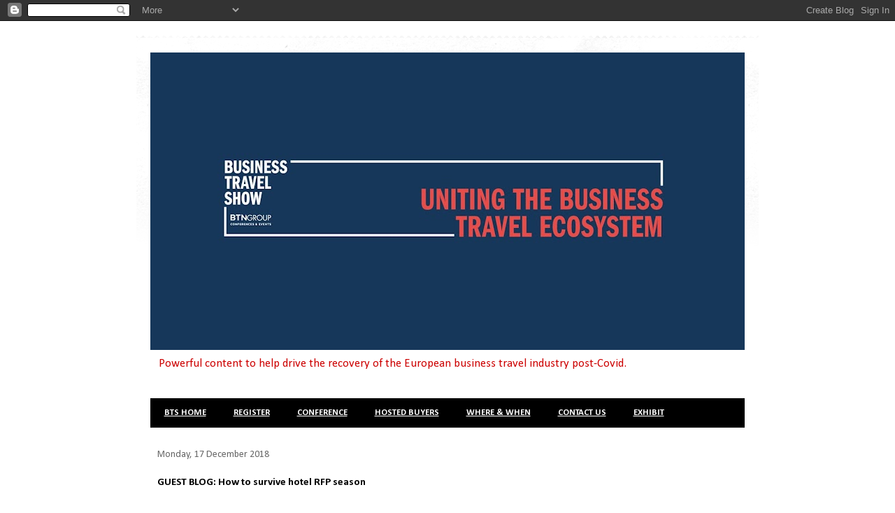

--- FILE ---
content_type: text/plain
request_url: https://www.google-analytics.com/j/collect?v=1&_v=j102&a=1671801333&t=pageview&_s=1&dl=https%3A%2F%2Fbusinesstravelshow.blogspot.com%2F2018%2F12%2Fguest-blog-how-to-survive-hotel-rfp.html&ul=en-us%40posix&dt=Business%20Travel%20Show%20Europe%20-%2030%20Sept%20-%201%20Oct%202021.%20London%20ExCel%3A%20GUEST%20BLOG%3A%20How%20to%20survive%20hotel%20RFP%20season&sr=1280x720&vp=1280x720&_u=IEBAAEABAAAAACAAI~&jid=699635244&gjid=2103907438&cid=1324129742.1769176711&tid=UA-86434275-1&_gid=1475187433.1769176711&_r=1&_slc=1&z=1366783270
body_size: -455
content:
2,cG-TZDY5Z1SQ4